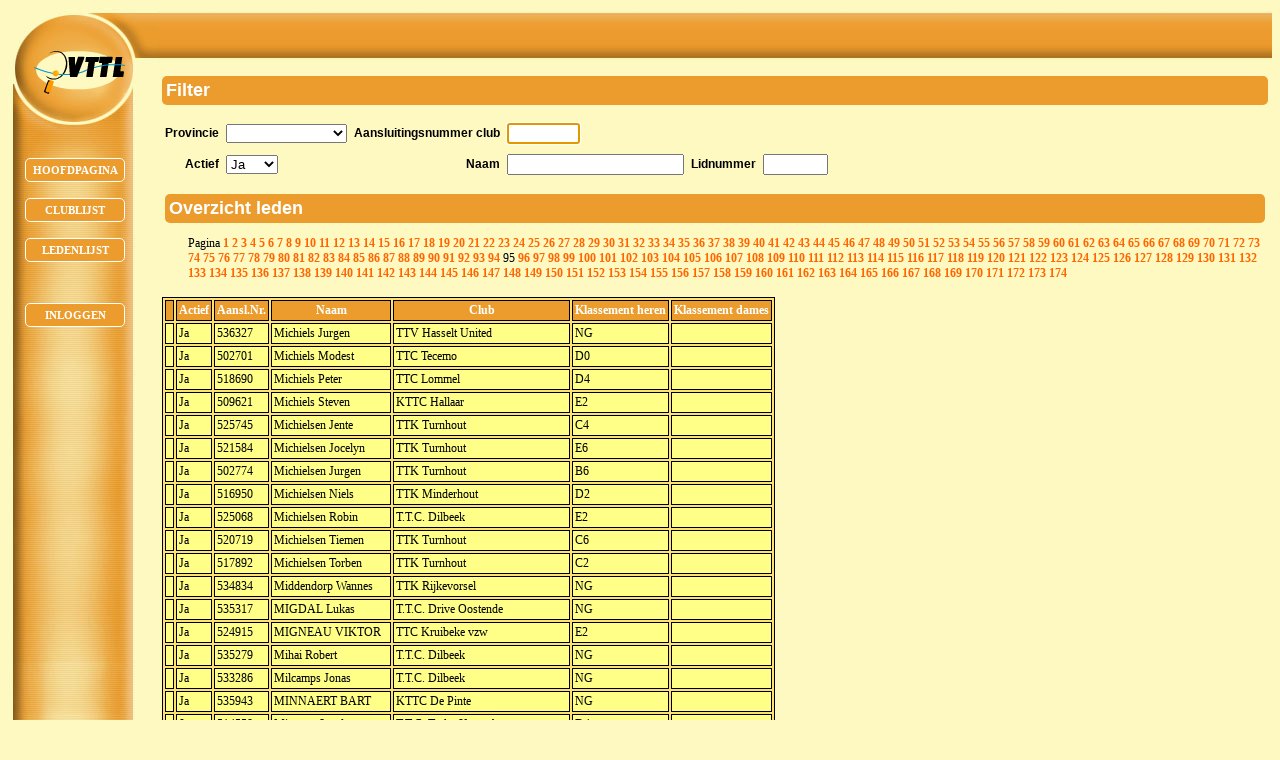

--- FILE ---
content_type: text/html;charset=ISO-8859-1
request_url: https://leden.vttl.be/personList.jspa;jsessionid=32919B232F9FF8FD367EB23C21DD368A?nextPage=95
body_size: 5248
content:





<html>
<head>
    <title>Overzicht leden</title>
    <link href="/style.css" rel="stylesheet" type="text/css">
<SCRIPT TYPE="text/javascript">
function submitIfKeyIsEnter(e, form) {
	if (window.event && (window.event.keyCode == 13))
	   form.submit();
	else if (e && (e.which == 13))
	   form.submit();
    return true;
}
</SCRIPT>
	<link href="/style.css" rel="stylesheet" type="text/css">
<style type="text/css">
	.navigation
	{ 
	background-image: url("/images/bgmenu.jpg");
	background-repeat: no-repeat
	}
</style>
</head>

<script language="JavaScript">
  function doAcknowledge() {
    if (confirm("Bent u zeker dat u wil verwijderen?")) {
      return true;
    } else {
      return false;
    }
  }

  function doFocus() {
    var i = 0;
    while (i < document.getElementsByTagName('input').length) {
  		if (document.getElementsByTagName('input')[i].type != 'hidden') {
			document.getElementsByTagName('input')[i].focus();
			i = document.getElementsByTagName('input').length;
		}
		i++;
    }
  }
</script>

<body bgcolor="#FEF8C1" text="white" onload="doFocus();">

<table bgcolor="#FEF8C1" border="0" cellspacing="0" cellpadding="0" width="100%">
	<tr>
		<td class="navigation" valign="top" width="150">
			

	<div id="newlogo" align="center">
		<img src="/images/vttl_logo.png" alt="VTTL">
	</div>
	<div id="button1" align="center" class="menuButton">
		<a href="main.jspa"><span class="text">Hoofdpagina</span></a>
	</div>
	<div id="button2" align="center" class="menuButton">
		<a href="clubList.jspa"><span class="text">Clublijst</span></a>
	</div>
	<div id="button3" align="center" class="menuButton">
		<a href="personList.jspa"><span class="text">Ledenlijst</span></a>
	</div>
	
	
		<div id="button5" align="center" class="menuButton">
			<a href="login.jspa?dispatch=view"><span class="text">Inloggen</span></a>
		</div>
	
	
	<script type="text/javascript" src="/flash/fixit.js"></script>
	<table border="0" cellspacing="0" cellpadding="0" width="150" align="center">
	    <tr><td>&nbsp;</td></tr>
	</table>
	
		</td>
		<td valign="top" width="100%">
			<table bgcolor="#FEF8C1" border="0" cellspacing="0" cellpadding="0" width="100%">
				<tr>
					<td class="header">
						



<table border="0" background="/images/bgboven.jpg" cellspacing="0" cellpadding="0" width="100%">
  <tr>
    <td>&nbsp;</td>
  </tr>
  <tr>
    <td>&nbsp;</td>
  </tr>
  <tr>
    <td>&nbsp;</td>
  </tr>
</table>

					</td>
				</tr>
				<tr>
					<td class="content">
						
						
						<form name="personListForm" method="post" action="/personList.jspa;jsessionid=561966073F74A65067B97F7A41557231">

<h2>Filter</h2>
<p>
<table>
	<tr>
		<td class="label">Provincie</td>
		<td class="content">
			<select name="filterProvincie" onchange="this.form.submit()"><option value="AAAAAGeenProvincie"></option>
<option value="Antwerpen">Antwerpen</option>
<option value="Limburg">Limburg</option>
<option value="Oost-Vlaanderen">Oost-Vlaanderen</option>
<option value="Vlaams-Brabant">Vlaams-Brabant</option>
<option value="West-Vlaanderen">West-Vlaanderen</option></select>
		</td>
		<td class="label">Aansluitingsnummer club</td>
		<td class="content" colspan="3">
			<input type="text" name="filterAansluitingsNrClub" maxlength="7" size="7" value="" onkeypress="submitIfKeyIsEnter(event, this.form)" onchange="this.form.submit()">
		</td>
	</tr>
	<tr>
		<td class="label">Actief</td>
		<td class="content">
			<select name="filterActief" onchange="this.form.submit()"><option value="AAAAActief"></option>
<option value="true" selected="selected">Ja</option>
<option value="false">Neen</option></select>
		</td>
		<td class="label">Naam</td>
		<td class="content">
			<input type="text" name="filterNaamPersoon" maxlength="20" size="20" value="" onkeypress="submitIfKeyIsEnter(event, this.form)" onchange="this.form.submit()">
		</td>
		<td class="label">Lidnummer</td>
		<td class="content">
			<input type="text" name="filterLidnummer" maxlength="6" size="6" value="" onkeypress="submitIfKeyIsEnter(event, this.form)" onchange="this.form.submit()">
		</td>
	</tr>
</table>

<table width='100%'>
	<tr>
		<td colspan="2">
			<h2>Overzicht leden</h2>
		</td>
	</tr>
	<tr>
		<td>
			
		</td>
		<td class='linksForList' align=right>
	Pagina

			<a href="/personList.jspa;jsessionid=561966073F74A65067B97F7A41557231?nextPage=1">1</a>

			<a href="/personList.jspa;jsessionid=561966073F74A65067B97F7A41557231?nextPage=2">2</a>

			<a href="/personList.jspa;jsessionid=561966073F74A65067B97F7A41557231?nextPage=3">3</a>

			<a href="/personList.jspa;jsessionid=561966073F74A65067B97F7A41557231?nextPage=4">4</a>

			<a href="/personList.jspa;jsessionid=561966073F74A65067B97F7A41557231?nextPage=5">5</a>

			<a href="/personList.jspa;jsessionid=561966073F74A65067B97F7A41557231?nextPage=6">6</a>

			<a href="/personList.jspa;jsessionid=561966073F74A65067B97F7A41557231?nextPage=7">7</a>

			<a href="/personList.jspa;jsessionid=561966073F74A65067B97F7A41557231?nextPage=8">8</a>

			<a href="/personList.jspa;jsessionid=561966073F74A65067B97F7A41557231?nextPage=9">9</a>

			<a href="/personList.jspa;jsessionid=561966073F74A65067B97F7A41557231?nextPage=10">10</a>

			<a href="/personList.jspa;jsessionid=561966073F74A65067B97F7A41557231?nextPage=11">11</a>

			<a href="/personList.jspa;jsessionid=561966073F74A65067B97F7A41557231?nextPage=12">12</a>

			<a href="/personList.jspa;jsessionid=561966073F74A65067B97F7A41557231?nextPage=13">13</a>

			<a href="/personList.jspa;jsessionid=561966073F74A65067B97F7A41557231?nextPage=14">14</a>

			<a href="/personList.jspa;jsessionid=561966073F74A65067B97F7A41557231?nextPage=15">15</a>

			<a href="/personList.jspa;jsessionid=561966073F74A65067B97F7A41557231?nextPage=16">16</a>

			<a href="/personList.jspa;jsessionid=561966073F74A65067B97F7A41557231?nextPage=17">17</a>

			<a href="/personList.jspa;jsessionid=561966073F74A65067B97F7A41557231?nextPage=18">18</a>

			<a href="/personList.jspa;jsessionid=561966073F74A65067B97F7A41557231?nextPage=19">19</a>

			<a href="/personList.jspa;jsessionid=561966073F74A65067B97F7A41557231?nextPage=20">20</a>

			<a href="/personList.jspa;jsessionid=561966073F74A65067B97F7A41557231?nextPage=21">21</a>

			<a href="/personList.jspa;jsessionid=561966073F74A65067B97F7A41557231?nextPage=22">22</a>

			<a href="/personList.jspa;jsessionid=561966073F74A65067B97F7A41557231?nextPage=23">23</a>

			<a href="/personList.jspa;jsessionid=561966073F74A65067B97F7A41557231?nextPage=24">24</a>

			<a href="/personList.jspa;jsessionid=561966073F74A65067B97F7A41557231?nextPage=25">25</a>

			<a href="/personList.jspa;jsessionid=561966073F74A65067B97F7A41557231?nextPage=26">26</a>

			<a href="/personList.jspa;jsessionid=561966073F74A65067B97F7A41557231?nextPage=27">27</a>

			<a href="/personList.jspa;jsessionid=561966073F74A65067B97F7A41557231?nextPage=28">28</a>

			<a href="/personList.jspa;jsessionid=561966073F74A65067B97F7A41557231?nextPage=29">29</a>

			<a href="/personList.jspa;jsessionid=561966073F74A65067B97F7A41557231?nextPage=30">30</a>

			<a href="/personList.jspa;jsessionid=561966073F74A65067B97F7A41557231?nextPage=31">31</a>

			<a href="/personList.jspa;jsessionid=561966073F74A65067B97F7A41557231?nextPage=32">32</a>

			<a href="/personList.jspa;jsessionid=561966073F74A65067B97F7A41557231?nextPage=33">33</a>

			<a href="/personList.jspa;jsessionid=561966073F74A65067B97F7A41557231?nextPage=34">34</a>

			<a href="/personList.jspa;jsessionid=561966073F74A65067B97F7A41557231?nextPage=35">35</a>

			<a href="/personList.jspa;jsessionid=561966073F74A65067B97F7A41557231?nextPage=36">36</a>

			<a href="/personList.jspa;jsessionid=561966073F74A65067B97F7A41557231?nextPage=37">37</a>

			<a href="/personList.jspa;jsessionid=561966073F74A65067B97F7A41557231?nextPage=38">38</a>

			<a href="/personList.jspa;jsessionid=561966073F74A65067B97F7A41557231?nextPage=39">39</a>

			<a href="/personList.jspa;jsessionid=561966073F74A65067B97F7A41557231?nextPage=40">40</a>

			<a href="/personList.jspa;jsessionid=561966073F74A65067B97F7A41557231?nextPage=41">41</a>

			<a href="/personList.jspa;jsessionid=561966073F74A65067B97F7A41557231?nextPage=42">42</a>

			<a href="/personList.jspa;jsessionid=561966073F74A65067B97F7A41557231?nextPage=43">43</a>

			<a href="/personList.jspa;jsessionid=561966073F74A65067B97F7A41557231?nextPage=44">44</a>

			<a href="/personList.jspa;jsessionid=561966073F74A65067B97F7A41557231?nextPage=45">45</a>

			<a href="/personList.jspa;jsessionid=561966073F74A65067B97F7A41557231?nextPage=46">46</a>

			<a href="/personList.jspa;jsessionid=561966073F74A65067B97F7A41557231?nextPage=47">47</a>

			<a href="/personList.jspa;jsessionid=561966073F74A65067B97F7A41557231?nextPage=48">48</a>

			<a href="/personList.jspa;jsessionid=561966073F74A65067B97F7A41557231?nextPage=49">49</a>

			<a href="/personList.jspa;jsessionid=561966073F74A65067B97F7A41557231?nextPage=50">50</a>

			<a href="/personList.jspa;jsessionid=561966073F74A65067B97F7A41557231?nextPage=51">51</a>

			<a href="/personList.jspa;jsessionid=561966073F74A65067B97F7A41557231?nextPage=52">52</a>

			<a href="/personList.jspa;jsessionid=561966073F74A65067B97F7A41557231?nextPage=53">53</a>

			<a href="/personList.jspa;jsessionid=561966073F74A65067B97F7A41557231?nextPage=54">54</a>

			<a href="/personList.jspa;jsessionid=561966073F74A65067B97F7A41557231?nextPage=55">55</a>

			<a href="/personList.jspa;jsessionid=561966073F74A65067B97F7A41557231?nextPage=56">56</a>

			<a href="/personList.jspa;jsessionid=561966073F74A65067B97F7A41557231?nextPage=57">57</a>

			<a href="/personList.jspa;jsessionid=561966073F74A65067B97F7A41557231?nextPage=58">58</a>

			<a href="/personList.jspa;jsessionid=561966073F74A65067B97F7A41557231?nextPage=59">59</a>

			<a href="/personList.jspa;jsessionid=561966073F74A65067B97F7A41557231?nextPage=60">60</a>

			<a href="/personList.jspa;jsessionid=561966073F74A65067B97F7A41557231?nextPage=61">61</a>

			<a href="/personList.jspa;jsessionid=561966073F74A65067B97F7A41557231?nextPage=62">62</a>

			<a href="/personList.jspa;jsessionid=561966073F74A65067B97F7A41557231?nextPage=63">63</a>

			<a href="/personList.jspa;jsessionid=561966073F74A65067B97F7A41557231?nextPage=64">64</a>

			<a href="/personList.jspa;jsessionid=561966073F74A65067B97F7A41557231?nextPage=65">65</a>

			<a href="/personList.jspa;jsessionid=561966073F74A65067B97F7A41557231?nextPage=66">66</a>

			<a href="/personList.jspa;jsessionid=561966073F74A65067B97F7A41557231?nextPage=67">67</a>

			<a href="/personList.jspa;jsessionid=561966073F74A65067B97F7A41557231?nextPage=68">68</a>

			<a href="/personList.jspa;jsessionid=561966073F74A65067B97F7A41557231?nextPage=69">69</a>

			<a href="/personList.jspa;jsessionid=561966073F74A65067B97F7A41557231?nextPage=70">70</a>

			<a href="/personList.jspa;jsessionid=561966073F74A65067B97F7A41557231?nextPage=71">71</a>

			<a href="/personList.jspa;jsessionid=561966073F74A65067B97F7A41557231?nextPage=72">72</a>

			<a href="/personList.jspa;jsessionid=561966073F74A65067B97F7A41557231?nextPage=73">73</a>

			<a href="/personList.jspa;jsessionid=561966073F74A65067B97F7A41557231?nextPage=74">74</a>

			<a href="/personList.jspa;jsessionid=561966073F74A65067B97F7A41557231?nextPage=75">75</a>

			<a href="/personList.jspa;jsessionid=561966073F74A65067B97F7A41557231?nextPage=76">76</a>

			<a href="/personList.jspa;jsessionid=561966073F74A65067B97F7A41557231?nextPage=77">77</a>

			<a href="/personList.jspa;jsessionid=561966073F74A65067B97F7A41557231?nextPage=78">78</a>

			<a href="/personList.jspa;jsessionid=561966073F74A65067B97F7A41557231?nextPage=79">79</a>

			<a href="/personList.jspa;jsessionid=561966073F74A65067B97F7A41557231?nextPage=80">80</a>

			<a href="/personList.jspa;jsessionid=561966073F74A65067B97F7A41557231?nextPage=81">81</a>

			<a href="/personList.jspa;jsessionid=561966073F74A65067B97F7A41557231?nextPage=82">82</a>

			<a href="/personList.jspa;jsessionid=561966073F74A65067B97F7A41557231?nextPage=83">83</a>

			<a href="/personList.jspa;jsessionid=561966073F74A65067B97F7A41557231?nextPage=84">84</a>

			<a href="/personList.jspa;jsessionid=561966073F74A65067B97F7A41557231?nextPage=85">85</a>

			<a href="/personList.jspa;jsessionid=561966073F74A65067B97F7A41557231?nextPage=86">86</a>

			<a href="/personList.jspa;jsessionid=561966073F74A65067B97F7A41557231?nextPage=87">87</a>

			<a href="/personList.jspa;jsessionid=561966073F74A65067B97F7A41557231?nextPage=88">88</a>

			<a href="/personList.jspa;jsessionid=561966073F74A65067B97F7A41557231?nextPage=89">89</a>

			<a href="/personList.jspa;jsessionid=561966073F74A65067B97F7A41557231?nextPage=90">90</a>

			<a href="/personList.jspa;jsessionid=561966073F74A65067B97F7A41557231?nextPage=91">91</a>

			<a href="/personList.jspa;jsessionid=561966073F74A65067B97F7A41557231?nextPage=92">92</a>

			<a href="/personList.jspa;jsessionid=561966073F74A65067B97F7A41557231?nextPage=93">93</a>

			<a href="/personList.jspa;jsessionid=561966073F74A65067B97F7A41557231?nextPage=94">94</a>

			95

			<a href="/personList.jspa;jsessionid=561966073F74A65067B97F7A41557231?nextPage=96">96</a>

			<a href="/personList.jspa;jsessionid=561966073F74A65067B97F7A41557231?nextPage=97">97</a>

			<a href="/personList.jspa;jsessionid=561966073F74A65067B97F7A41557231?nextPage=98">98</a>

			<a href="/personList.jspa;jsessionid=561966073F74A65067B97F7A41557231?nextPage=99">99</a>

			<a href="/personList.jspa;jsessionid=561966073F74A65067B97F7A41557231?nextPage=100">100</a>

			<a href="/personList.jspa;jsessionid=561966073F74A65067B97F7A41557231?nextPage=101">101</a>

			<a href="/personList.jspa;jsessionid=561966073F74A65067B97F7A41557231?nextPage=102">102</a>

			<a href="/personList.jspa;jsessionid=561966073F74A65067B97F7A41557231?nextPage=103">103</a>

			<a href="/personList.jspa;jsessionid=561966073F74A65067B97F7A41557231?nextPage=104">104</a>

			<a href="/personList.jspa;jsessionid=561966073F74A65067B97F7A41557231?nextPage=105">105</a>

			<a href="/personList.jspa;jsessionid=561966073F74A65067B97F7A41557231?nextPage=106">106</a>

			<a href="/personList.jspa;jsessionid=561966073F74A65067B97F7A41557231?nextPage=107">107</a>

			<a href="/personList.jspa;jsessionid=561966073F74A65067B97F7A41557231?nextPage=108">108</a>

			<a href="/personList.jspa;jsessionid=561966073F74A65067B97F7A41557231?nextPage=109">109</a>

			<a href="/personList.jspa;jsessionid=561966073F74A65067B97F7A41557231?nextPage=110">110</a>

			<a href="/personList.jspa;jsessionid=561966073F74A65067B97F7A41557231?nextPage=111">111</a>

			<a href="/personList.jspa;jsessionid=561966073F74A65067B97F7A41557231?nextPage=112">112</a>

			<a href="/personList.jspa;jsessionid=561966073F74A65067B97F7A41557231?nextPage=113">113</a>

			<a href="/personList.jspa;jsessionid=561966073F74A65067B97F7A41557231?nextPage=114">114</a>

			<a href="/personList.jspa;jsessionid=561966073F74A65067B97F7A41557231?nextPage=115">115</a>

			<a href="/personList.jspa;jsessionid=561966073F74A65067B97F7A41557231?nextPage=116">116</a>

			<a href="/personList.jspa;jsessionid=561966073F74A65067B97F7A41557231?nextPage=117">117</a>

			<a href="/personList.jspa;jsessionid=561966073F74A65067B97F7A41557231?nextPage=118">118</a>

			<a href="/personList.jspa;jsessionid=561966073F74A65067B97F7A41557231?nextPage=119">119</a>

			<a href="/personList.jspa;jsessionid=561966073F74A65067B97F7A41557231?nextPage=120">120</a>

			<a href="/personList.jspa;jsessionid=561966073F74A65067B97F7A41557231?nextPage=121">121</a>

			<a href="/personList.jspa;jsessionid=561966073F74A65067B97F7A41557231?nextPage=122">122</a>

			<a href="/personList.jspa;jsessionid=561966073F74A65067B97F7A41557231?nextPage=123">123</a>

			<a href="/personList.jspa;jsessionid=561966073F74A65067B97F7A41557231?nextPage=124">124</a>

			<a href="/personList.jspa;jsessionid=561966073F74A65067B97F7A41557231?nextPage=125">125</a>

			<a href="/personList.jspa;jsessionid=561966073F74A65067B97F7A41557231?nextPage=126">126</a>

			<a href="/personList.jspa;jsessionid=561966073F74A65067B97F7A41557231?nextPage=127">127</a>

			<a href="/personList.jspa;jsessionid=561966073F74A65067B97F7A41557231?nextPage=128">128</a>

			<a href="/personList.jspa;jsessionid=561966073F74A65067B97F7A41557231?nextPage=129">129</a>

			<a href="/personList.jspa;jsessionid=561966073F74A65067B97F7A41557231?nextPage=130">130</a>

			<a href="/personList.jspa;jsessionid=561966073F74A65067B97F7A41557231?nextPage=131">131</a>

			<a href="/personList.jspa;jsessionid=561966073F74A65067B97F7A41557231?nextPage=132">132</a>

			<a href="/personList.jspa;jsessionid=561966073F74A65067B97F7A41557231?nextPage=133">133</a>

			<a href="/personList.jspa;jsessionid=561966073F74A65067B97F7A41557231?nextPage=134">134</a>

			<a href="/personList.jspa;jsessionid=561966073F74A65067B97F7A41557231?nextPage=135">135</a>

			<a href="/personList.jspa;jsessionid=561966073F74A65067B97F7A41557231?nextPage=136">136</a>

			<a href="/personList.jspa;jsessionid=561966073F74A65067B97F7A41557231?nextPage=137">137</a>

			<a href="/personList.jspa;jsessionid=561966073F74A65067B97F7A41557231?nextPage=138">138</a>

			<a href="/personList.jspa;jsessionid=561966073F74A65067B97F7A41557231?nextPage=139">139</a>

			<a href="/personList.jspa;jsessionid=561966073F74A65067B97F7A41557231?nextPage=140">140</a>

			<a href="/personList.jspa;jsessionid=561966073F74A65067B97F7A41557231?nextPage=141">141</a>

			<a href="/personList.jspa;jsessionid=561966073F74A65067B97F7A41557231?nextPage=142">142</a>

			<a href="/personList.jspa;jsessionid=561966073F74A65067B97F7A41557231?nextPage=143">143</a>

			<a href="/personList.jspa;jsessionid=561966073F74A65067B97F7A41557231?nextPage=144">144</a>

			<a href="/personList.jspa;jsessionid=561966073F74A65067B97F7A41557231?nextPage=145">145</a>

			<a href="/personList.jspa;jsessionid=561966073F74A65067B97F7A41557231?nextPage=146">146</a>

			<a href="/personList.jspa;jsessionid=561966073F74A65067B97F7A41557231?nextPage=147">147</a>

			<a href="/personList.jspa;jsessionid=561966073F74A65067B97F7A41557231?nextPage=148">148</a>

			<a href="/personList.jspa;jsessionid=561966073F74A65067B97F7A41557231?nextPage=149">149</a>

			<a href="/personList.jspa;jsessionid=561966073F74A65067B97F7A41557231?nextPage=150">150</a>

			<a href="/personList.jspa;jsessionid=561966073F74A65067B97F7A41557231?nextPage=151">151</a>

			<a href="/personList.jspa;jsessionid=561966073F74A65067B97F7A41557231?nextPage=152">152</a>

			<a href="/personList.jspa;jsessionid=561966073F74A65067B97F7A41557231?nextPage=153">153</a>

			<a href="/personList.jspa;jsessionid=561966073F74A65067B97F7A41557231?nextPage=154">154</a>

			<a href="/personList.jspa;jsessionid=561966073F74A65067B97F7A41557231?nextPage=155">155</a>

			<a href="/personList.jspa;jsessionid=561966073F74A65067B97F7A41557231?nextPage=156">156</a>

			<a href="/personList.jspa;jsessionid=561966073F74A65067B97F7A41557231?nextPage=157">157</a>

			<a href="/personList.jspa;jsessionid=561966073F74A65067B97F7A41557231?nextPage=158">158</a>

			<a href="/personList.jspa;jsessionid=561966073F74A65067B97F7A41557231?nextPage=159">159</a>

			<a href="/personList.jspa;jsessionid=561966073F74A65067B97F7A41557231?nextPage=160">160</a>

			<a href="/personList.jspa;jsessionid=561966073F74A65067B97F7A41557231?nextPage=161">161</a>

			<a href="/personList.jspa;jsessionid=561966073F74A65067B97F7A41557231?nextPage=162">162</a>

			<a href="/personList.jspa;jsessionid=561966073F74A65067B97F7A41557231?nextPage=163">163</a>

			<a href="/personList.jspa;jsessionid=561966073F74A65067B97F7A41557231?nextPage=164">164</a>

			<a href="/personList.jspa;jsessionid=561966073F74A65067B97F7A41557231?nextPage=165">165</a>

			<a href="/personList.jspa;jsessionid=561966073F74A65067B97F7A41557231?nextPage=166">166</a>

			<a href="/personList.jspa;jsessionid=561966073F74A65067B97F7A41557231?nextPage=167">167</a>

			<a href="/personList.jspa;jsessionid=561966073F74A65067B97F7A41557231?nextPage=168">168</a>

			<a href="/personList.jspa;jsessionid=561966073F74A65067B97F7A41557231?nextPage=169">169</a>

			<a href="/personList.jspa;jsessionid=561966073F74A65067B97F7A41557231?nextPage=170">170</a>

			<a href="/personList.jspa;jsessionid=561966073F74A65067B97F7A41557231?nextPage=171">171</a>

			<a href="/personList.jspa;jsessionid=561966073F74A65067B97F7A41557231?nextPage=172">172</a>

			<a href="/personList.jspa;jsessionid=561966073F74A65067B97F7A41557231?nextPage=173">173</a>

			<a href="/personList.jspa;jsessionid=561966073F74A65067B97F7A41557231?nextPage=174">174</a>

		</td>
	</tr>
</table>

<p>
<table class="grid">
	<tr>
		<th class="gridheader">&nbsp;</th>
		<th class="gridheader">Actief</th>
		<th class="gridheader">Aansl.Nr.</th>
	  	<th class="gridheader">Naam</th>
	  	<th class="gridheader">Club</th>
		
	  	<th class="gridheader">Klassement heren</th>
	  	<th class="gridheader">Klassement dames</th>
	</tr>

	

	
		
			
			<tr>		    
	  		    
	  		    
					
						<td class="griddata">
						</td>
				  	
					
					
					
			  	
				
				
				
					<td class="griddata">
						Ja
					</td>
			  	
				<td class="griddata">536327</td>
				<td class="griddata">Michiels Jurgen</td>
			  	
					<td class="griddata">TTV Hasselt United </td>
				
				
			  	
					<td class="griddata">NG </td>
					<td class="griddata"> </td>
				
			</tr>
		
			
			<tr>		    
	  		    
	  		    
					
						<td class="griddata">
						</td>
				  	
					
					
					
			  	
				
				
				
					<td class="griddata">
						Ja
					</td>
			  	
				<td class="griddata">502701</td>
				<td class="griddata">Michiels Modest</td>
			  	
					<td class="griddata">TTC Tecemo </td>
				
				
			  	
					<td class="griddata">D0 </td>
					<td class="griddata"> </td>
				
			</tr>
		
			
			<tr>		    
	  		    
	  		    
					
						<td class="griddata">
						</td>
				  	
					
					
					
			  	
				
				
				
					<td class="griddata">
						Ja
					</td>
			  	
				<td class="griddata">518690</td>
				<td class="griddata">Michiels Peter</td>
			  	
					<td class="griddata">TTC Lommel </td>
				
				
			  	
					<td class="griddata">D4 </td>
					<td class="griddata"> </td>
				
			</tr>
		
			
			<tr>		    
	  		    
	  		    
					
						<td class="griddata">
						</td>
				  	
					
					
					
			  	
				
				
				
					<td class="griddata">
						Ja
					</td>
			  	
				<td class="griddata">509621</td>
				<td class="griddata">Michiels Steven</td>
			  	
					<td class="griddata">KTTC Hallaar </td>
				
				
			  	
					<td class="griddata">E2 </td>
					<td class="griddata"> </td>
				
			</tr>
		
			
			<tr>		    
	  		    
	  		    
					
						<td class="griddata">
						</td>
				  	
					
					
					
			  	
				
				
				
					<td class="griddata">
						Ja
					</td>
			  	
				<td class="griddata">525745</td>
				<td class="griddata">Michielsen Jente</td>
			  	
					<td class="griddata">TTK Turnhout </td>
				
				
			  	
					<td class="griddata">C4 </td>
					<td class="griddata"> </td>
				
			</tr>
		
			
			<tr>		    
	  		    
	  		    
					
						<td class="griddata">
						</td>
				  	
					
					
					
			  	
				
				
				
					<td class="griddata">
						Ja
					</td>
			  	
				<td class="griddata">521584</td>
				<td class="griddata">Michielsen Jocelyn</td>
			  	
					<td class="griddata">TTK Turnhout </td>
				
				
			  	
					<td class="griddata">E6 </td>
					<td class="griddata"> </td>
				
			</tr>
		
			
			<tr>		    
	  		    
	  		    
					
						<td class="griddata">
						</td>
				  	
					
					
					
			  	
				
				
				
					<td class="griddata">
						Ja
					</td>
			  	
				<td class="griddata">502774</td>
				<td class="griddata">Michielsen Jurgen</td>
			  	
					<td class="griddata">TTK Turnhout </td>
				
				
			  	
					<td class="griddata">B6 </td>
					<td class="griddata"> </td>
				
			</tr>
		
			
			<tr>		    
	  		    
	  		    
					
						<td class="griddata">
						</td>
				  	
					
					
					
			  	
				
				
				
					<td class="griddata">
						Ja
					</td>
			  	
				<td class="griddata">516950</td>
				<td class="griddata">Michielsen Niels</td>
			  	
					<td class="griddata">TTK Minderhout </td>
				
				
			  	
					<td class="griddata">D2 </td>
					<td class="griddata"> </td>
				
			</tr>
		
			
			<tr>		    
	  		    
	  		    
					
						<td class="griddata">
						</td>
				  	
					
					
					
			  	
				
				
				
					<td class="griddata">
						Ja
					</td>
			  	
				<td class="griddata">525068</td>
				<td class="griddata">Michielsen Robin</td>
			  	
					<td class="griddata">T.T.C. Dilbeek </td>
				
				
			  	
					<td class="griddata">E2 </td>
					<td class="griddata"> </td>
				
			</tr>
		
			
			<tr>		    
	  		    
	  		    
					
						<td class="griddata">
						</td>
				  	
					
					
					
			  	
				
				
				
					<td class="griddata">
						Ja
					</td>
			  	
				<td class="griddata">520719</td>
				<td class="griddata">Michielsen Tiemen</td>
			  	
					<td class="griddata">TTK Turnhout </td>
				
				
			  	
					<td class="griddata">C6 </td>
					<td class="griddata"> </td>
				
			</tr>
		
			
			<tr>		    
	  		    
	  		    
					
						<td class="griddata">
						</td>
				  	
					
					
					
			  	
				
				
				
					<td class="griddata">
						Ja
					</td>
			  	
				<td class="griddata">517892</td>
				<td class="griddata">Michielsen Torben</td>
			  	
					<td class="griddata">TTK Turnhout </td>
				
				
			  	
					<td class="griddata">C2 </td>
					<td class="griddata"> </td>
				
			</tr>
		
			
			<tr>		    
	  		    
	  		    
					
						<td class="griddata">
						</td>
				  	
					
					
					
			  	
				
				
				
					<td class="griddata">
						Ja
					</td>
			  	
				<td class="griddata">534834</td>
				<td class="griddata">Middendorp Wannes</td>
			  	
					<td class="griddata">TTK Rijkevorsel </td>
				
				
			  	
					<td class="griddata">NG </td>
					<td class="griddata"> </td>
				
			</tr>
		
			
			<tr>		    
	  		    
	  		    
					
						<td class="griddata">
						</td>
				  	
					
					
					
			  	
				
				
				
					<td class="griddata">
						Ja
					</td>
			  	
				<td class="griddata">535317</td>
				<td class="griddata">MIGDAL Lukas</td>
			  	
					<td class="griddata">T.T.C. Drive Oostende </td>
				
				
			  	
					<td class="griddata">NG </td>
					<td class="griddata"> </td>
				
			</tr>
		
			
			<tr>		    
	  		    
	  		    
					
						<td class="griddata">
						</td>
				  	
					
					
					
			  	
				
				
				
					<td class="griddata">
						Ja
					</td>
			  	
				<td class="griddata">524915</td>
				<td class="griddata">MIGNEAU VIKTOR</td>
			  	
					<td class="griddata">TTC Kruibeke vzw </td>
				
				
			  	
					<td class="griddata">E2 </td>
					<td class="griddata"> </td>
				
			</tr>
		
			
			<tr>		    
	  		    
	  		    
					
						<td class="griddata">
						</td>
				  	
					
					
					
			  	
				
				
				
					<td class="griddata">
						Ja
					</td>
			  	
				<td class="griddata">535279</td>
				<td class="griddata">Mihai Robert</td>
			  	
					<td class="griddata">T.T.C. Dilbeek </td>
				
				
			  	
					<td class="griddata">NG </td>
					<td class="griddata"> </td>
				
			</tr>
		
			
			<tr>		    
	  		    
	  		    
					
						<td class="griddata">
						</td>
				  	
					
					
					
			  	
				
				
				
					<td class="griddata">
						Ja
					</td>
			  	
				<td class="griddata">533286</td>
				<td class="griddata">Milcamps Jonas</td>
			  	
					<td class="griddata">T.T.C. Dilbeek </td>
				
				
			  	
					<td class="griddata">NG </td>
					<td class="griddata"> </td>
				
			</tr>
		
			
			<tr>		    
	  		    
	  		    
					
						<td class="griddata">
						</td>
				  	
					
					
					
			  	
				
				
				
					<td class="griddata">
						Ja
					</td>
			  	
				<td class="griddata">535943</td>
				<td class="griddata">MINNAERT BART</td>
			  	
					<td class="griddata">KTTC De Pinte </td>
				
				
			  	
					<td class="griddata">NG </td>
					<td class="griddata"> </td>
				
			</tr>
		
			
			<tr>		    
	  		    
	  		    
					
						<td class="griddata">
						</td>
				  	
					
					
					
			  	
				
				
				
					<td class="griddata">
						Ja
					</td>
			  	
				<td class="griddata">514558</td>
				<td class="griddata">Minnaert Laudert</td>
			  	
					<td class="griddata">T.T.C. Tacko Kortenberg </td>
				
				
			  	
					<td class="griddata">D4 </td>
					<td class="griddata"> </td>
				
			</tr>
		
			
			<tr>		    
	  		    
	  		    
					
						<td class="griddata">
						</td>
				  	
					
					
					
			  	
				
				
				
					<td class="griddata">
						Ja
					</td>
			  	
				<td class="griddata">531862</td>
				<td class="griddata">Miranda Parada Aitor</td>
			  	
					<td class="griddata">TTC Sokah Hoboken </td>
				
				
			  	
					<td class="griddata">NG </td>
					<td class="griddata"> </td>
				
			</tr>
		
			
			<tr>		    
	  		    
	  		    
					
						<td class="griddata">
						</td>
				  	
					
					
					
			  	
				
				
				
					<td class="griddata">
						Ja
					</td>
			  	
				<td class="griddata">536167</td>
				<td class="griddata">Miskovic Daniel</td>
			  	
					<td class="griddata">TTV Hasselt United </td>
				
				
			  	
					<td class="griddata">NG </td>
					<td class="griddata"> </td>
				
			</tr>
		
			
			<tr>		    
	  		    
	  		    
					
						<td class="griddata">
						</td>
				  	
					
					
					
			  	
				
				
				
					<td class="griddata">
						Ja
					</td>
			  	
				<td class="griddata">531217</td>
				<td class="griddata">MISSINE Bart</td>
			  	
					<td class="griddata">T.T.C. Drive Oostende </td>
				
				
			  	
					<td class="griddata">NG </td>
					<td class="griddata"> </td>
				
			</tr>
		
			
			<tr>		    
	  		    
	  		    
					
						<td class="griddata">
						</td>
				  	
					
					
					
			  	
				
				
				
					<td class="griddata">
						Ja
					</td>
			  	
				<td class="griddata">522127</td>
				<td class="griddata">Missotten Nancy</td>
			  	
					<td class="griddata">TTC Rijkel-Borgloon </td>
				
				
			  	
					<td class="griddata">NG </td>
					<td class="griddata">NG </td>
				
			</tr>
		
			
			<tr>		    
	  		    
	  		    
					
						<td class="griddata">
						</td>
				  	
					
					
					
			  	
				
				
				
					<td class="griddata">
						Ja
					</td>
			  	
				<td class="griddata">509219</td>
				<td class="griddata">Mityukova Daria</td>
			  	
					<td class="griddata">TTC Sokah Hoboken </td>
				
				
			  	
					<td class="griddata">B2 </td>
					<td class="griddata">A8 </td>
				
			</tr>
		
			
			<tr>		    
	  		    
	  		    
					
						<td class="griddata">
						</td>
				  	
					
					
					
			  	
				
				
				
					<td class="griddata">
						Ja
					</td>
			  	
				<td class="griddata">527903</td>
				<td class="griddata">Miu Georges</td>
			  	
					<td class="griddata">TTC Sokah Hoboken </td>
				
				
			  	
					<td class="griddata">NG </td>
					<td class="griddata"> </td>
				
			</tr>
		
			
			<tr>		    
	  		    
	  		    
					
						<td class="griddata">
						</td>
				  	
					
					
					
			  	
				
				
				
					<td class="griddata">
						Ja
					</td>
			  	
				<td class="griddata">527672</td>
				<td class="griddata">Miu Vladimir</td>
			  	
					<td class="griddata">TTC Sokah Hoboken </td>
				
				
			  	
					<td class="griddata">NG </td>
					<td class="griddata"> </td>
				
			</tr>
		
			
			<tr>		    
	  		    
	  		    
					
						<td class="griddata">
						</td>
				  	
					
					
					
			  	
				
				
				
					<td class="griddata">
						Ja
					</td>
			  	
				<td class="griddata">535474</td>
				<td class="griddata">MOCAN Cristian Ionut</td>
			  	
					<td class="griddata">T.T.C. Eendracht Kuurne </td>
				
				
			  	
					<td class="griddata">NG </td>
					<td class="griddata"> </td>
				
			</tr>
		
			
			<tr>		    
	  		    
	  		    
					
						<td class="griddata">
						</td>
				  	
					
					
					
			  	
				
				
				
					<td class="griddata">
						Ja
					</td>
			  	
				<td class="griddata">532937</td>
				<td class="griddata">Moelants Luc</td>
			  	
					<td class="griddata">TTK Real </td>
				
				
			  	
					<td class="griddata">NG </td>
					<td class="griddata"> </td>
				
			</tr>
		
			
			<tr>		    
	  		    
	  		    
					
						<td class="griddata">
						</td>
				  	
					
					
					
			  	
				
				
				
					<td class="griddata">
						Ja
					</td>
			  	
				<td class="griddata">503040</td>
				<td class="griddata">Moens Bart</td>
			  	
					<td class="griddata">TTC Nodo </td>
				
				
			  	
					<td class="griddata">D6 </td>
					<td class="griddata"> </td>
				
			</tr>
		
			
			<tr>		    
	  		    
	  		    
					
						<td class="griddata">
						</td>
				  	
					
					
					
			  	
				
				
				
					<td class="griddata">
						Ja
					</td>
			  	
				<td class="griddata">534995</td>
				<td class="griddata">Moens Bart</td>
			  	
					<td class="griddata">T.T.C. Humbeek </td>
				
				
			  	
					<td class="griddata">NG </td>
					<td class="griddata"> </td>
				
			</tr>
		
			
			<tr>		    
	  		    
	  		    
					
						<td class="griddata">
						</td>
				  	
					
					
					
			  	
				
				
				
					<td class="griddata">
						Ja
					</td>
			  	
				<td class="griddata">535189</td>
				<td class="griddata">MOENS HASSE</td>
			  	
					<td class="griddata">TTC Kruibeke vzw </td>
				
				
			  	
					<td class="griddata">NG </td>
					<td class="griddata">NG </td>
				
			</tr>
		
			
			<tr>		    
	  		    
	  		    
					
						<td class="griddata">
						</td>
				  	
					
					
					
			  	
				
				
				
					<td class="griddata">
						Ja
					</td>
			  	
				<td class="griddata">516858</td>
				<td class="griddata">Moens Ivo</td>
			  	
					<td class="griddata">KTTC Nijlen-Bevel </td>
				
				
			  	
					<td class="griddata">E6 </td>
					<td class="griddata"> </td>
				
			</tr>
		
			
			<tr>		    
	  		    
	  		    
					
						<td class="griddata">
						</td>
				  	
					
					
					
			  	
				
				
				
					<td class="griddata">
						Ja
					</td>
			  	
				<td class="griddata">519233</td>
				<td class="griddata">Moens Lander</td>
			  	
					<td class="griddata">TTC Nodo </td>
				
				
			  	
					<td class="griddata">C0 </td>
					<td class="griddata"> </td>
				
			</tr>
		
			
			<tr>		    
	  		    
	  		    
					
						<td class="griddata">
						</td>
				  	
					
					
					
			  	
				
				
				
					<td class="griddata">
						Ja
					</td>
			  	
				<td class="griddata">507766</td>
				<td class="griddata">Moens Philippe</td>
			  	
					<td class="griddata">TTV Hasselt United </td>
				
				
			  	
					<td class="griddata">C6 </td>
					<td class="griddata"> </td>
				
			</tr>
		
			
			<tr>		    
	  		    
	  		    
					
						<td class="griddata">
						</td>
				  	
					
					
					
			  	
				
				
				
					<td class="griddata">
						Ja
					</td>
			  	
				<td class="griddata">535930</td>
				<td class="griddata">MOENS Raphaël</td>
			  	
					<td class="griddata">KTTC Halle </td>
				
				
			  	
					<td class="griddata">NG </td>
					<td class="griddata"> </td>
				
			</tr>
		
			
			<tr>		    
	  		    
	  		    
					
						<td class="griddata">
						</td>
				  	
					
					
					
			  	
				
				
				
					<td class="griddata">
						Ja
					</td>
			  	
				<td class="griddata">536237</td>
				<td class="griddata">Moens Wine</td>
			  	
					<td class="griddata">TTC Merelbeke </td>
				
				
			  	
					<td class="griddata">NG </td>
					<td class="griddata"> </td>
				
			</tr>
		
			
			<tr>		    
	  		    
	  		    
					
						<td class="griddata">
						</td>
				  	
					
					
					
			  	
				
				
				
					<td class="griddata">
						Ja
					</td>
			  	
				<td class="griddata">519442</td>
				<td class="griddata">MOENTJENS JARNE</td>
			  	
					<td class="griddata">TTC Sleidinge </td>
				
				
			  	
					<td class="griddata">C6 </td>
					<td class="griddata"> </td>
				
			</tr>
		
			
			<tr>		    
	  		    
	  		    
					
						<td class="griddata">
						</td>
				  	
					
					
					
			  	
				
				
				
					<td class="griddata">
						Ja
					</td>
			  	
				<td class="griddata">521971</td>
				<td class="griddata">Moerenhout Glenn</td>
			  	
					<td class="griddata">TTK Turnhout </td>
				
				
			  	
					<td class="griddata">E6 </td>
					<td class="griddata"> </td>
				
			</tr>
		
			
			<tr>		    
	  		    
	  		    
					
						<td class="griddata">
						</td>
				  	
					
					
					
			  	
				
				
				
					<td class="griddata">
						Ja
					</td>
			  	
				<td class="griddata">532284</td>
				<td class="griddata">Moerenhout Jack</td>
			  	
					<td class="griddata">T.T.C. The Charlies </td>
				
				
			  	
					<td class="griddata">NG </td>
					<td class="griddata"> </td>
				
			</tr>
		
			
			<tr>		    
	  		    
	  		    
					
						<td class="griddata">
						</td>
				  	
					
					
					
			  	
				
				
				
					<td class="griddata">
						Ja
					</td>
			  	
				<td class="griddata">529940</td>
				<td class="griddata">Moerkens Mats</td>
			  	
					<td class="griddata">Geelse TTC </td>
				
				
			  	
					<td class="griddata">D6 </td>
					<td class="griddata"> </td>
				
			</tr>
		
			
			<tr>		    
	  		    
	  		    
					
						<td class="griddata">
						</td>
				  	
					
					
					
			  	
				
				
				
					<td class="griddata">
						Ja
					</td>
			  	
				<td class="griddata">531358</td>
				<td class="griddata">Moerkens Raf</td>
			  	
					<td class="griddata">Geelse TTC </td>
				
				
			  	
					<td class="griddata">NG </td>
					<td class="griddata"> </td>
				
			</tr>
		
			
			<tr>		    
	  		    
	  		    
					
						<td class="griddata">
						</td>
				  	
					
					
					
			  	
				
				
				
					<td class="griddata">
						Ja
					</td>
			  	
				<td class="griddata">531359</td>
				<td class="griddata">Moerkens Senne</td>
			  	
					<td class="griddata">Geelse TTC </td>
				
				
			  	
					<td class="griddata">NG </td>
					<td class="griddata"> </td>
				
			</tr>
		
			
			<tr>		    
	  		    
	  		    
					
						<td class="griddata">
						</td>
				  	
					
					
					
			  	
				
				
				
					<td class="griddata">
						Ja
					</td>
			  	
				<td class="griddata">509279</td>
				<td class="griddata">Moerkerke Kevin</td>
			  	
					<td class="griddata">KTTC Paal </td>
				
				
			  	
					<td class="griddata">C6 </td>
					<td class="griddata"> </td>
				
			</tr>
		
			
			<tr>		    
	  		    
	  		    
					
						<td class="griddata">
						</td>
				  	
					
					
					
			  	
				
				
				
					<td class="griddata">
						Ja
					</td>
			  	
				<td class="griddata">524500</td>
				<td class="griddata">Moerman Bart</td>
			  	
					<td class="griddata">T.T.C. Wingene </td>
				
				
			  	
					<td class="griddata">NG </td>
					<td class="griddata"> </td>
				
			</tr>
		
			
			<tr>		    
	  		    
	  		    
					
						<td class="griddata">
						</td>
				  	
					
					
					
			  	
				
				
				
					<td class="griddata">
						Ja
					</td>
			  	
				<td class="griddata">528150</td>
				<td class="griddata">Moerman Jolan</td>
			  	
					<td class="griddata">TTC Merelbeke </td>
				
				
			  	
					<td class="griddata">C2 </td>
					<td class="griddata"> </td>
				
			</tr>
		
			
			<tr>		    
	  		    
	  		    
					
						<td class="griddata">
						</td>
				  	
					
					
					
			  	
				
				
				
					<td class="griddata">
						Ja
					</td>
			  	
				<td class="griddata">535450</td>
				<td class="griddata">Moerman Jolien</td>
			  	
					<td class="griddata">T.T.C. De woudpalet Houthulst vzw </td>
				
				
			  	
					<td class="griddata"> </td>
					<td class="griddata"> </td>
				
			</tr>
		
			
			<tr>		    
	  		    
	  		    
					
						<td class="griddata">
						</td>
				  	
					
					
					
			  	
				
				
				
					<td class="griddata">
						Ja
					</td>
			  	
				<td class="griddata">508133</td>
				<td class="griddata">Moermans Jimmy</td>
			  	
					<td class="griddata">TTV Hasselt United </td>
				
				
			  	
					<td class="griddata">E6 </td>
					<td class="griddata"> </td>
				
			</tr>
		
			
			<tr>		    
	  		    
	  		    
					
						<td class="griddata">
						</td>
				  	
					
					
					
			  	
				
				
				
					<td class="griddata">
						Ja
					</td>
			  	
				<td class="griddata">524874</td>
				<td class="griddata">MOERNAUT GEERT</td>
			  	
					<td class="griddata">TTC Hamme </td>
				
				
			  	
					<td class="griddata">E6 </td>
					<td class="griddata"> </td>
				
			</tr>
		
			
			<tr>		    
	  		    
	  		    
					
						<td class="griddata">
						</td>
				  	
					
					
					
			  	
				
				
				
					<td class="griddata">
						Ja
					</td>
			  	
				<td class="griddata">534460</td>
				<td class="griddata">MOERNAUT THIBE</td>
			  	
					<td class="griddata">TTC Zele </td>
				
				
			  	
					<td class="griddata">NG </td>
					<td class="griddata"> </td>
				
			</tr>
		
			
			<tr>		    
	  		    
	  		    
					
						<td class="griddata">
						</td>
				  	
					
					
					
			  	
				
				
				
					<td class="griddata">
						Ja
					</td>
			  	
				<td class="griddata">507278</td>
				<td class="griddata">Moers Marie-Thérèse</td>
			  	
					<td class="griddata">TTC Tamara Hoeselt </td>
				
				
			  	
					<td class="griddata">E6 </td>
					<td class="griddata">D6 </td>
				
			</tr>
		
			
			<tr>		    
	  		    
	  		    
					
						<td class="griddata">
						</td>
				  	
					
					
					
			  	
				
				
				
					<td class="griddata">
						Ja
					</td>
			  	
				<td class="griddata">507697</td>
				<td class="griddata">Moesen Johan</td>
			  	
					<td class="griddata">TTC T.R.S.-Bilzen </td>
				
				
			  	
					<td class="griddata">E0 </td>
					<td class="griddata"> </td>
				
			</tr>
		
	
</table>

<br/>

<table width='100%'>
	<tr>
		<td>
			
		</td>
		<td class='linksForList' align=right>
	Pagina

			<a href="/personList.jspa;jsessionid=561966073F74A65067B97F7A41557231?nextPage=1">1</a>

			<a href="/personList.jspa;jsessionid=561966073F74A65067B97F7A41557231?nextPage=2">2</a>

			<a href="/personList.jspa;jsessionid=561966073F74A65067B97F7A41557231?nextPage=3">3</a>

			<a href="/personList.jspa;jsessionid=561966073F74A65067B97F7A41557231?nextPage=4">4</a>

			<a href="/personList.jspa;jsessionid=561966073F74A65067B97F7A41557231?nextPage=5">5</a>

			<a href="/personList.jspa;jsessionid=561966073F74A65067B97F7A41557231?nextPage=6">6</a>

			<a href="/personList.jspa;jsessionid=561966073F74A65067B97F7A41557231?nextPage=7">7</a>

			<a href="/personList.jspa;jsessionid=561966073F74A65067B97F7A41557231?nextPage=8">8</a>

			<a href="/personList.jspa;jsessionid=561966073F74A65067B97F7A41557231?nextPage=9">9</a>

			<a href="/personList.jspa;jsessionid=561966073F74A65067B97F7A41557231?nextPage=10">10</a>

			<a href="/personList.jspa;jsessionid=561966073F74A65067B97F7A41557231?nextPage=11">11</a>

			<a href="/personList.jspa;jsessionid=561966073F74A65067B97F7A41557231?nextPage=12">12</a>

			<a href="/personList.jspa;jsessionid=561966073F74A65067B97F7A41557231?nextPage=13">13</a>

			<a href="/personList.jspa;jsessionid=561966073F74A65067B97F7A41557231?nextPage=14">14</a>

			<a href="/personList.jspa;jsessionid=561966073F74A65067B97F7A41557231?nextPage=15">15</a>

			<a href="/personList.jspa;jsessionid=561966073F74A65067B97F7A41557231?nextPage=16">16</a>

			<a href="/personList.jspa;jsessionid=561966073F74A65067B97F7A41557231?nextPage=17">17</a>

			<a href="/personList.jspa;jsessionid=561966073F74A65067B97F7A41557231?nextPage=18">18</a>

			<a href="/personList.jspa;jsessionid=561966073F74A65067B97F7A41557231?nextPage=19">19</a>

			<a href="/personList.jspa;jsessionid=561966073F74A65067B97F7A41557231?nextPage=20">20</a>

			<a href="/personList.jspa;jsessionid=561966073F74A65067B97F7A41557231?nextPage=21">21</a>

			<a href="/personList.jspa;jsessionid=561966073F74A65067B97F7A41557231?nextPage=22">22</a>

			<a href="/personList.jspa;jsessionid=561966073F74A65067B97F7A41557231?nextPage=23">23</a>

			<a href="/personList.jspa;jsessionid=561966073F74A65067B97F7A41557231?nextPage=24">24</a>

			<a href="/personList.jspa;jsessionid=561966073F74A65067B97F7A41557231?nextPage=25">25</a>

			<a href="/personList.jspa;jsessionid=561966073F74A65067B97F7A41557231?nextPage=26">26</a>

			<a href="/personList.jspa;jsessionid=561966073F74A65067B97F7A41557231?nextPage=27">27</a>

			<a href="/personList.jspa;jsessionid=561966073F74A65067B97F7A41557231?nextPage=28">28</a>

			<a href="/personList.jspa;jsessionid=561966073F74A65067B97F7A41557231?nextPage=29">29</a>

			<a href="/personList.jspa;jsessionid=561966073F74A65067B97F7A41557231?nextPage=30">30</a>

			<a href="/personList.jspa;jsessionid=561966073F74A65067B97F7A41557231?nextPage=31">31</a>

			<a href="/personList.jspa;jsessionid=561966073F74A65067B97F7A41557231?nextPage=32">32</a>

			<a href="/personList.jspa;jsessionid=561966073F74A65067B97F7A41557231?nextPage=33">33</a>

			<a href="/personList.jspa;jsessionid=561966073F74A65067B97F7A41557231?nextPage=34">34</a>

			<a href="/personList.jspa;jsessionid=561966073F74A65067B97F7A41557231?nextPage=35">35</a>

			<a href="/personList.jspa;jsessionid=561966073F74A65067B97F7A41557231?nextPage=36">36</a>

			<a href="/personList.jspa;jsessionid=561966073F74A65067B97F7A41557231?nextPage=37">37</a>

			<a href="/personList.jspa;jsessionid=561966073F74A65067B97F7A41557231?nextPage=38">38</a>

			<a href="/personList.jspa;jsessionid=561966073F74A65067B97F7A41557231?nextPage=39">39</a>

			<a href="/personList.jspa;jsessionid=561966073F74A65067B97F7A41557231?nextPage=40">40</a>

			<a href="/personList.jspa;jsessionid=561966073F74A65067B97F7A41557231?nextPage=41">41</a>

			<a href="/personList.jspa;jsessionid=561966073F74A65067B97F7A41557231?nextPage=42">42</a>

			<a href="/personList.jspa;jsessionid=561966073F74A65067B97F7A41557231?nextPage=43">43</a>

			<a href="/personList.jspa;jsessionid=561966073F74A65067B97F7A41557231?nextPage=44">44</a>

			<a href="/personList.jspa;jsessionid=561966073F74A65067B97F7A41557231?nextPage=45">45</a>

			<a href="/personList.jspa;jsessionid=561966073F74A65067B97F7A41557231?nextPage=46">46</a>

			<a href="/personList.jspa;jsessionid=561966073F74A65067B97F7A41557231?nextPage=47">47</a>

			<a href="/personList.jspa;jsessionid=561966073F74A65067B97F7A41557231?nextPage=48">48</a>

			<a href="/personList.jspa;jsessionid=561966073F74A65067B97F7A41557231?nextPage=49">49</a>

			<a href="/personList.jspa;jsessionid=561966073F74A65067B97F7A41557231?nextPage=50">50</a>

			<a href="/personList.jspa;jsessionid=561966073F74A65067B97F7A41557231?nextPage=51">51</a>

			<a href="/personList.jspa;jsessionid=561966073F74A65067B97F7A41557231?nextPage=52">52</a>

			<a href="/personList.jspa;jsessionid=561966073F74A65067B97F7A41557231?nextPage=53">53</a>

			<a href="/personList.jspa;jsessionid=561966073F74A65067B97F7A41557231?nextPage=54">54</a>

			<a href="/personList.jspa;jsessionid=561966073F74A65067B97F7A41557231?nextPage=55">55</a>

			<a href="/personList.jspa;jsessionid=561966073F74A65067B97F7A41557231?nextPage=56">56</a>

			<a href="/personList.jspa;jsessionid=561966073F74A65067B97F7A41557231?nextPage=57">57</a>

			<a href="/personList.jspa;jsessionid=561966073F74A65067B97F7A41557231?nextPage=58">58</a>

			<a href="/personList.jspa;jsessionid=561966073F74A65067B97F7A41557231?nextPage=59">59</a>

			<a href="/personList.jspa;jsessionid=561966073F74A65067B97F7A41557231?nextPage=60">60</a>

			<a href="/personList.jspa;jsessionid=561966073F74A65067B97F7A41557231?nextPage=61">61</a>

			<a href="/personList.jspa;jsessionid=561966073F74A65067B97F7A41557231?nextPage=62">62</a>

			<a href="/personList.jspa;jsessionid=561966073F74A65067B97F7A41557231?nextPage=63">63</a>

			<a href="/personList.jspa;jsessionid=561966073F74A65067B97F7A41557231?nextPage=64">64</a>

			<a href="/personList.jspa;jsessionid=561966073F74A65067B97F7A41557231?nextPage=65">65</a>

			<a href="/personList.jspa;jsessionid=561966073F74A65067B97F7A41557231?nextPage=66">66</a>

			<a href="/personList.jspa;jsessionid=561966073F74A65067B97F7A41557231?nextPage=67">67</a>

			<a href="/personList.jspa;jsessionid=561966073F74A65067B97F7A41557231?nextPage=68">68</a>

			<a href="/personList.jspa;jsessionid=561966073F74A65067B97F7A41557231?nextPage=69">69</a>

			<a href="/personList.jspa;jsessionid=561966073F74A65067B97F7A41557231?nextPage=70">70</a>

			<a href="/personList.jspa;jsessionid=561966073F74A65067B97F7A41557231?nextPage=71">71</a>

			<a href="/personList.jspa;jsessionid=561966073F74A65067B97F7A41557231?nextPage=72">72</a>

			<a href="/personList.jspa;jsessionid=561966073F74A65067B97F7A41557231?nextPage=73">73</a>

			<a href="/personList.jspa;jsessionid=561966073F74A65067B97F7A41557231?nextPage=74">74</a>

			<a href="/personList.jspa;jsessionid=561966073F74A65067B97F7A41557231?nextPage=75">75</a>

			<a href="/personList.jspa;jsessionid=561966073F74A65067B97F7A41557231?nextPage=76">76</a>

			<a href="/personList.jspa;jsessionid=561966073F74A65067B97F7A41557231?nextPage=77">77</a>

			<a href="/personList.jspa;jsessionid=561966073F74A65067B97F7A41557231?nextPage=78">78</a>

			<a href="/personList.jspa;jsessionid=561966073F74A65067B97F7A41557231?nextPage=79">79</a>

			<a href="/personList.jspa;jsessionid=561966073F74A65067B97F7A41557231?nextPage=80">80</a>

			<a href="/personList.jspa;jsessionid=561966073F74A65067B97F7A41557231?nextPage=81">81</a>

			<a href="/personList.jspa;jsessionid=561966073F74A65067B97F7A41557231?nextPage=82">82</a>

			<a href="/personList.jspa;jsessionid=561966073F74A65067B97F7A41557231?nextPage=83">83</a>

			<a href="/personList.jspa;jsessionid=561966073F74A65067B97F7A41557231?nextPage=84">84</a>

			<a href="/personList.jspa;jsessionid=561966073F74A65067B97F7A41557231?nextPage=85">85</a>

			<a href="/personList.jspa;jsessionid=561966073F74A65067B97F7A41557231?nextPage=86">86</a>

			<a href="/personList.jspa;jsessionid=561966073F74A65067B97F7A41557231?nextPage=87">87</a>

			<a href="/personList.jspa;jsessionid=561966073F74A65067B97F7A41557231?nextPage=88">88</a>

			<a href="/personList.jspa;jsessionid=561966073F74A65067B97F7A41557231?nextPage=89">89</a>

			<a href="/personList.jspa;jsessionid=561966073F74A65067B97F7A41557231?nextPage=90">90</a>

			<a href="/personList.jspa;jsessionid=561966073F74A65067B97F7A41557231?nextPage=91">91</a>

			<a href="/personList.jspa;jsessionid=561966073F74A65067B97F7A41557231?nextPage=92">92</a>

			<a href="/personList.jspa;jsessionid=561966073F74A65067B97F7A41557231?nextPage=93">93</a>

			<a href="/personList.jspa;jsessionid=561966073F74A65067B97F7A41557231?nextPage=94">94</a>

			95

			<a href="/personList.jspa;jsessionid=561966073F74A65067B97F7A41557231?nextPage=96">96</a>

			<a href="/personList.jspa;jsessionid=561966073F74A65067B97F7A41557231?nextPage=97">97</a>

			<a href="/personList.jspa;jsessionid=561966073F74A65067B97F7A41557231?nextPage=98">98</a>

			<a href="/personList.jspa;jsessionid=561966073F74A65067B97F7A41557231?nextPage=99">99</a>

			<a href="/personList.jspa;jsessionid=561966073F74A65067B97F7A41557231?nextPage=100">100</a>

			<a href="/personList.jspa;jsessionid=561966073F74A65067B97F7A41557231?nextPage=101">101</a>

			<a href="/personList.jspa;jsessionid=561966073F74A65067B97F7A41557231?nextPage=102">102</a>

			<a href="/personList.jspa;jsessionid=561966073F74A65067B97F7A41557231?nextPage=103">103</a>

			<a href="/personList.jspa;jsessionid=561966073F74A65067B97F7A41557231?nextPage=104">104</a>

			<a href="/personList.jspa;jsessionid=561966073F74A65067B97F7A41557231?nextPage=105">105</a>

			<a href="/personList.jspa;jsessionid=561966073F74A65067B97F7A41557231?nextPage=106">106</a>

			<a href="/personList.jspa;jsessionid=561966073F74A65067B97F7A41557231?nextPage=107">107</a>

			<a href="/personList.jspa;jsessionid=561966073F74A65067B97F7A41557231?nextPage=108">108</a>

			<a href="/personList.jspa;jsessionid=561966073F74A65067B97F7A41557231?nextPage=109">109</a>

			<a href="/personList.jspa;jsessionid=561966073F74A65067B97F7A41557231?nextPage=110">110</a>

			<a href="/personList.jspa;jsessionid=561966073F74A65067B97F7A41557231?nextPage=111">111</a>

			<a href="/personList.jspa;jsessionid=561966073F74A65067B97F7A41557231?nextPage=112">112</a>

			<a href="/personList.jspa;jsessionid=561966073F74A65067B97F7A41557231?nextPage=113">113</a>

			<a href="/personList.jspa;jsessionid=561966073F74A65067B97F7A41557231?nextPage=114">114</a>

			<a href="/personList.jspa;jsessionid=561966073F74A65067B97F7A41557231?nextPage=115">115</a>

			<a href="/personList.jspa;jsessionid=561966073F74A65067B97F7A41557231?nextPage=116">116</a>

			<a href="/personList.jspa;jsessionid=561966073F74A65067B97F7A41557231?nextPage=117">117</a>

			<a href="/personList.jspa;jsessionid=561966073F74A65067B97F7A41557231?nextPage=118">118</a>

			<a href="/personList.jspa;jsessionid=561966073F74A65067B97F7A41557231?nextPage=119">119</a>

			<a href="/personList.jspa;jsessionid=561966073F74A65067B97F7A41557231?nextPage=120">120</a>

			<a href="/personList.jspa;jsessionid=561966073F74A65067B97F7A41557231?nextPage=121">121</a>

			<a href="/personList.jspa;jsessionid=561966073F74A65067B97F7A41557231?nextPage=122">122</a>

			<a href="/personList.jspa;jsessionid=561966073F74A65067B97F7A41557231?nextPage=123">123</a>

			<a href="/personList.jspa;jsessionid=561966073F74A65067B97F7A41557231?nextPage=124">124</a>

			<a href="/personList.jspa;jsessionid=561966073F74A65067B97F7A41557231?nextPage=125">125</a>

			<a href="/personList.jspa;jsessionid=561966073F74A65067B97F7A41557231?nextPage=126">126</a>

			<a href="/personList.jspa;jsessionid=561966073F74A65067B97F7A41557231?nextPage=127">127</a>

			<a href="/personList.jspa;jsessionid=561966073F74A65067B97F7A41557231?nextPage=128">128</a>

			<a href="/personList.jspa;jsessionid=561966073F74A65067B97F7A41557231?nextPage=129">129</a>

			<a href="/personList.jspa;jsessionid=561966073F74A65067B97F7A41557231?nextPage=130">130</a>

			<a href="/personList.jspa;jsessionid=561966073F74A65067B97F7A41557231?nextPage=131">131</a>

			<a href="/personList.jspa;jsessionid=561966073F74A65067B97F7A41557231?nextPage=132">132</a>

			<a href="/personList.jspa;jsessionid=561966073F74A65067B97F7A41557231?nextPage=133">133</a>

			<a href="/personList.jspa;jsessionid=561966073F74A65067B97F7A41557231?nextPage=134">134</a>

			<a href="/personList.jspa;jsessionid=561966073F74A65067B97F7A41557231?nextPage=135">135</a>

			<a href="/personList.jspa;jsessionid=561966073F74A65067B97F7A41557231?nextPage=136">136</a>

			<a href="/personList.jspa;jsessionid=561966073F74A65067B97F7A41557231?nextPage=137">137</a>

			<a href="/personList.jspa;jsessionid=561966073F74A65067B97F7A41557231?nextPage=138">138</a>

			<a href="/personList.jspa;jsessionid=561966073F74A65067B97F7A41557231?nextPage=139">139</a>

			<a href="/personList.jspa;jsessionid=561966073F74A65067B97F7A41557231?nextPage=140">140</a>

			<a href="/personList.jspa;jsessionid=561966073F74A65067B97F7A41557231?nextPage=141">141</a>

			<a href="/personList.jspa;jsessionid=561966073F74A65067B97F7A41557231?nextPage=142">142</a>

			<a href="/personList.jspa;jsessionid=561966073F74A65067B97F7A41557231?nextPage=143">143</a>

			<a href="/personList.jspa;jsessionid=561966073F74A65067B97F7A41557231?nextPage=144">144</a>

			<a href="/personList.jspa;jsessionid=561966073F74A65067B97F7A41557231?nextPage=145">145</a>

			<a href="/personList.jspa;jsessionid=561966073F74A65067B97F7A41557231?nextPage=146">146</a>

			<a href="/personList.jspa;jsessionid=561966073F74A65067B97F7A41557231?nextPage=147">147</a>

			<a href="/personList.jspa;jsessionid=561966073F74A65067B97F7A41557231?nextPage=148">148</a>

			<a href="/personList.jspa;jsessionid=561966073F74A65067B97F7A41557231?nextPage=149">149</a>

			<a href="/personList.jspa;jsessionid=561966073F74A65067B97F7A41557231?nextPage=150">150</a>

			<a href="/personList.jspa;jsessionid=561966073F74A65067B97F7A41557231?nextPage=151">151</a>

			<a href="/personList.jspa;jsessionid=561966073F74A65067B97F7A41557231?nextPage=152">152</a>

			<a href="/personList.jspa;jsessionid=561966073F74A65067B97F7A41557231?nextPage=153">153</a>

			<a href="/personList.jspa;jsessionid=561966073F74A65067B97F7A41557231?nextPage=154">154</a>

			<a href="/personList.jspa;jsessionid=561966073F74A65067B97F7A41557231?nextPage=155">155</a>

			<a href="/personList.jspa;jsessionid=561966073F74A65067B97F7A41557231?nextPage=156">156</a>

			<a href="/personList.jspa;jsessionid=561966073F74A65067B97F7A41557231?nextPage=157">157</a>

			<a href="/personList.jspa;jsessionid=561966073F74A65067B97F7A41557231?nextPage=158">158</a>

			<a href="/personList.jspa;jsessionid=561966073F74A65067B97F7A41557231?nextPage=159">159</a>

			<a href="/personList.jspa;jsessionid=561966073F74A65067B97F7A41557231?nextPage=160">160</a>

			<a href="/personList.jspa;jsessionid=561966073F74A65067B97F7A41557231?nextPage=161">161</a>

			<a href="/personList.jspa;jsessionid=561966073F74A65067B97F7A41557231?nextPage=162">162</a>

			<a href="/personList.jspa;jsessionid=561966073F74A65067B97F7A41557231?nextPage=163">163</a>

			<a href="/personList.jspa;jsessionid=561966073F74A65067B97F7A41557231?nextPage=164">164</a>

			<a href="/personList.jspa;jsessionid=561966073F74A65067B97F7A41557231?nextPage=165">165</a>

			<a href="/personList.jspa;jsessionid=561966073F74A65067B97F7A41557231?nextPage=166">166</a>

			<a href="/personList.jspa;jsessionid=561966073F74A65067B97F7A41557231?nextPage=167">167</a>

			<a href="/personList.jspa;jsessionid=561966073F74A65067B97F7A41557231?nextPage=168">168</a>

			<a href="/personList.jspa;jsessionid=561966073F74A65067B97F7A41557231?nextPage=169">169</a>

			<a href="/personList.jspa;jsessionid=561966073F74A65067B97F7A41557231?nextPage=170">170</a>

			<a href="/personList.jspa;jsessionid=561966073F74A65067B97F7A41557231?nextPage=171">171</a>

			<a href="/personList.jspa;jsessionid=561966073F74A65067B97F7A41557231?nextPage=172">172</a>

			<a href="/personList.jspa;jsessionid=561966073F74A65067B97F7A41557231?nextPage=173">173</a>

			<a href="/personList.jspa;jsessionid=561966073F74A65067B97F7A41557231?nextPage=174">174</a>

		</td>
	</tr>
</table>

</form>
						<br/>&nbsp;
					</td>
				</tr>
			</table>
		</td>
	</tr>
	<tr>
		<td class="footer" colspan="2">
			

<table width="100%" border="0" cellspacing="0" cellpadding="0">
</table>
		</td>
	</tr>
</table>

</body>
</html>